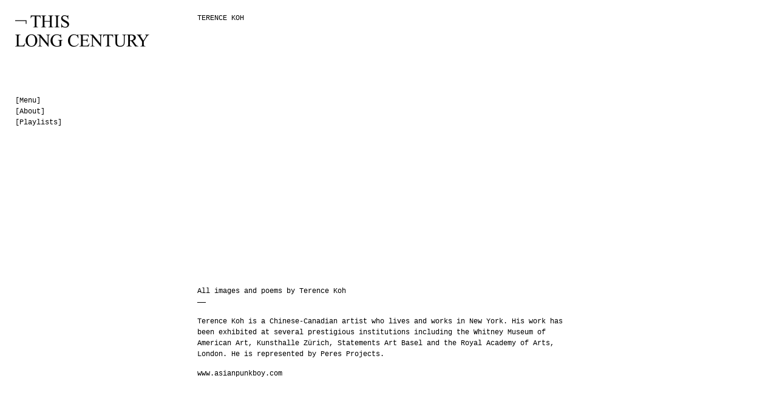

--- FILE ---
content_type: text/html; charset=UTF-8
request_url: http://www.thislongcentury.com/country
body_size: 3356
content:
<!DOCTYPE html PUBLIC "-//W3C//DTD XHTML 1.0 Transitional//EN" "http://www.w3.org/TR/xhtml1/DTD/xhtml1-transitional.dtd">
<html xmlns="http://www.w3.org/1999/xhtml" lang="en-US">

<head profile="http://gmpg.org/xfn/11">
<meta http-equiv="Content-Type" content="text/html; charset=UTF-8" />

<title>  TERENCE KOH - THIS LONG CENTURY</title>

<link rel="stylesheet" type="text/css" href="/wp-content/shadowbox/shadowbox.css" />
<script type="text/javascript" src="/wp-content/shadowbox/shadowbox.js"></script>
<script type="text/javascript">
Shadowbox.init();
</script>

<link rel="stylesheet" href="http://www.thislongcentury.com/wp-content/themes/thislongcentury_72dpi/style.css" type="text/css" media="screen" />
<link rel="alternate" type="application/rss+xml" title="THIS LONG CENTURY RSS Feed" href="http://www.thislongcentury.com/feed" />
<meta name="description" content="Artist Terence Koh contributes a video comprised of drawings, poetry and photographs from his travels. Featuring music by Altai Khairkhan." />
 
<link rel='dns-prefetch' href='//s.w.org' />

<script>
var MP3jPLAYLISTS = [];
var MP3jPLAYERS = [];
</script>
<link rel="alternate" type="application/rss+xml" title="THIS LONG CENTURY &raquo; TERENCE KOH Comments Feed" href="http://www.thislongcentury.com/country/feed" />
		<script type="text/javascript">
			window._wpemojiSettings = {"baseUrl":"https:\/\/s.w.org\/images\/core\/emoji\/13.0.1\/72x72\/","ext":".png","svgUrl":"https:\/\/s.w.org\/images\/core\/emoji\/13.0.1\/svg\/","svgExt":".svg","source":{"concatemoji":"http:\/\/www.thislongcentury.com\/wp-includes\/js\/wp-emoji-release.min.js?ver=5.6.16"}};
			!function(e,a,t){var n,r,o,i=a.createElement("canvas"),p=i.getContext&&i.getContext("2d");function s(e,t){var a=String.fromCharCode;p.clearRect(0,0,i.width,i.height),p.fillText(a.apply(this,e),0,0);e=i.toDataURL();return p.clearRect(0,0,i.width,i.height),p.fillText(a.apply(this,t),0,0),e===i.toDataURL()}function c(e){var t=a.createElement("script");t.src=e,t.defer=t.type="text/javascript",a.getElementsByTagName("head")[0].appendChild(t)}for(o=Array("flag","emoji"),t.supports={everything:!0,everythingExceptFlag:!0},r=0;r<o.length;r++)t.supports[o[r]]=function(e){if(!p||!p.fillText)return!1;switch(p.textBaseline="top",p.font="600 32px Arial",e){case"flag":return s([127987,65039,8205,9895,65039],[127987,65039,8203,9895,65039])?!1:!s([55356,56826,55356,56819],[55356,56826,8203,55356,56819])&&!s([55356,57332,56128,56423,56128,56418,56128,56421,56128,56430,56128,56423,56128,56447],[55356,57332,8203,56128,56423,8203,56128,56418,8203,56128,56421,8203,56128,56430,8203,56128,56423,8203,56128,56447]);case"emoji":return!s([55357,56424,8205,55356,57212],[55357,56424,8203,55356,57212])}return!1}(o[r]),t.supports.everything=t.supports.everything&&t.supports[o[r]],"flag"!==o[r]&&(t.supports.everythingExceptFlag=t.supports.everythingExceptFlag&&t.supports[o[r]]);t.supports.everythingExceptFlag=t.supports.everythingExceptFlag&&!t.supports.flag,t.DOMReady=!1,t.readyCallback=function(){t.DOMReady=!0},t.supports.everything||(n=function(){t.readyCallback()},a.addEventListener?(a.addEventListener("DOMContentLoaded",n,!1),e.addEventListener("load",n,!1)):(e.attachEvent("onload",n),a.attachEvent("onreadystatechange",function(){"complete"===a.readyState&&t.readyCallback()})),(n=t.source||{}).concatemoji?c(n.concatemoji):n.wpemoji&&n.twemoji&&(c(n.twemoji),c(n.wpemoji)))}(window,document,window._wpemojiSettings);
		</script>
		<style type="text/css">
img.wp-smiley,
img.emoji {
	display: inline !important;
	border: none !important;
	box-shadow: none !important;
	height: 1em !important;
	width: 1em !important;
	margin: 0 .07em !important;
	vertical-align: -0.1em !important;
	background: none !important;
	padding: 0 !important;
}
</style>
	<link rel='stylesheet' id='wp-block-library-css'  href='http://www.thislongcentury.com/wp-includes/css/dist/block-library/style.min.css?ver=5.6.16' type='text/css' media='all' />
<link rel='stylesheet' id='mp3-jplayer-css'  href='http://www.thislongcentury.com/wp-content/plugins/monday/css/monday-orig.css?ver=2.7.3' type='text/css' media='all' />
<link rel="https://api.w.org/" href="http://www.thislongcentury.com/wp-json/" /><link rel="alternate" type="application/json" href="http://www.thislongcentury.com/wp-json/wp/v2/posts/182" /><link rel="EditURI" type="application/rsd+xml" title="RSD" href="http://www.thislongcentury.com/xmlrpc.php?rsd" />
<link rel="wlwmanifest" type="application/wlwmanifest+xml" href="http://www.thislongcentury.com/wp-includes/wlwmanifest.xml" /> 
<meta name="generator" content="WordPress 5.6.16" />
<link rel="canonical" href="http://www.thislongcentury.com/country" />
<link rel='shortlink' href='http://www.thislongcentury.com/?p=182' />
<link rel="alternate" type="application/json+oembed" href="http://www.thislongcentury.com/wp-json/oembed/1.0/embed?url=http%3A%2F%2Fwww.thislongcentury.com%2Fcountry" />
<link rel="alternate" type="text/xml+oembed" href="http://www.thislongcentury.com/wp-json/oembed/1.0/embed?url=http%3A%2F%2Fwww.thislongcentury.com%2Fcountry&#038;format=xml" />

<script type="text/javascript">
function openPopup(url, title, width, height) {
  myPopup = window.open(url, title, 'width='+width+',height='+height+',scrollbars=yes');
  myPopup.focus();
}
function openPopupMinimal(url, title, width, height) {
  myPopup = window.open(url, title, 'width='+width+',height='+height+',toolbar=no, location=no, directories=no, status=no, menubar=no, scrollbars=yes, resizable=yes');
  myPopup.focus();
}

function openpopup(popurl){
var winpops=window.open(popurl,"jukebox","width=430,height=460,toolbar=0,location=0,directories=0,status=0,scrollbars=0,menubar=0,resizable=0")
}

</script>


</head>
<body>

<div id="navigation">
		       
       <img src="/wp-content/themes/thislongcentury_72dpi/images/thislongcentury_72dpi.gif" />
       <div class="space"> </div>
                             <a href="/" class="fixedfont link">[Menu]</a><br />
           <a href="/?page_id=18" class="fixedfont link">[About]</a><br />
           <a href="/?page_id=7855" class="fixedfont link">[Playlists]</a><br />
<!--            <a href="/" class="fixedfont link">[Films]</a> -->
       </div>    <div id="content">

	
		<div class="post" id="post-182">
			<h1>TERENCE KOH</h1>
			<div class="entry">
				<div id="singlecolumn"><p><object classid="clsid:d27cdb6e-ae6d-11cf-96b8-444553540000" width="500" height="393" codebase="http://download.macromedia.com/pub/shockwave/cabs/flash/swflash.cab#version=6,0,40,0"><param name="id" value="soundslider" /><param name="align" value="middle" /><param name="allowScriptAccess" value="always" /><param name="quality" value="high" /><param name="allowFullScreen" value="true" /><param name="menu" value="false" /><param name="bgcolor" value="#FFFFFF" /><param name="src" value="/wp-content/uploads/manual/soundslider.swf?size=2&amp;format=xml" /><embed id="soundslider" type="application/x-shockwave-flash" width="500" height="393" src="/wp-content/uploads/manual/soundslider.swf?size=2&amp;format=xml" bgcolor="#FFFFFF" menu="false" allowfullscreen="true" quality="high" allowscriptaccess="always" align="middle"></embed></object></p>
<p><span class="fixedfont">All images and poems by Terence Koh</span><br />
&#8212;</p>
<p><span class="fixedfont">Terence Koh is a Chinese-Canadian artist who lives and works in New York. His work has been exhibited at several prestigious institutions including the <a href="http://www.whitney.org/" target="_blank">Whitney Museum of American Art</a>, <a href="http://www.kunsthallezurich.ch/" target="_blank">Kunsthalle Zürich</a>, <a href="http://www.artbasel.com/go/id/ss/" target="_blank">Statements Art Basel</a> and the <a href="http://www.royalacademy.org.uk/" target="_blank">Royal Academy of Arts</a>, London. He is represented by <a href="http://www.peresprojects.com/" target="_blank">Peres Projects</a>.</span></p>
<p><span class="fixedfont"><a href="http://www.asianpunkboy.com">www.asianpunkboy.com</a></span></p>
</div>   
			</div>
		</div>

    	</div>

<script type='text/javascript' src='http://www.thislongcentury.com/wp-includes/js/wp-embed.min.js?ver=5.6.16' id='wp-embed-js'></script>
 
</body>
</html>


--- FILE ---
content_type: text/css
request_url: http://www.thislongcentury.com/wp-content/themes/thislongcentury_72dpi/style.css
body_size: 3706
content:
/*
Theme Name: ThisLongCentury (72dpi)
Theme URI: http://www.thislongcentury.com
Description: ThisLongCentury Theme
Version: 1.0
Author: Andreas Scheerer
Author URI: http://andreas.logischeerer.de
Tags: thislongcentury
*/

/* defaults */
body {
	font-size: 14px;
	line-height: 18px;
	font-family: "Times New Roman", Georgia, serif;
	background: #ffffff;
	color: #000000;
	text-align: center;
	}

h1,h2,h3,h4,h5,h6 {
display: inline;
}

p {
	margin-top: 0px;
    }

a {
	text-decoration: none;
    color: #000000;
}

/*
div {
	border: solid 1px;
	}
*/
a:hover {
	color: #acabab; 
}

.wp-caption-text {
	font-family: Courier, "Courier New", monospace;
	font-size: 11px; 
	line-height: 18px;
	margin-top: 7px;
        letter-spacing: 0px;

        
	}

.fixedfont {
   font-family: Courier, "Courier New", monospace;
   font-size: 12px;
   line-height: 18px;
   letter-spacing: 0px;
}

.fixedfontsmall {
   font-family: Courier, "Courier New", monospace;
   font-size: 10px;
   line-height: 17px;
   letter-spacing: 0px;
}


#navigation {
    padding: 0px;
    width: 300px;
    z-index: 1;
    margin: 0px;
    position: absolute;
    background-color: #ffffff;   
    left: 25px;
    top: 25px;
    text-align: left;
    vertical-align: top;
    }

#navigation h1, #navigation .h1 {
   display: none;
   padding: 0px;
   margin: 0px;
}

#navigation .space {
    height: 80px;
}

#content h1, h2, h3 {
    font-size: 12px;
    line-height: 18px;
    font-weight: normal;
    font-family: Courier;
    padding: 0px;
    margin: 0px;
}

#content h2, h3 {
    font-size: 11px;
}

.postlistentry h2 {
	font-size: 27px;
	line-height: 32px;
    font-weight: normal;
    font-family: "Times New Roman", Georgia, serif;
	padding: 0px;
	margin: 0px;
}

.postprefix {
   letter-spacing: -0.4em;
}

#content{
	background: #ffffff;
	width: 655px;
	padding: 0px;
	position: absolute;
	left: 325px;
	top: 21px;
	/*border: solid 1px;*/
	text-align: left;
	}

#contenthome {
	background: #ffffff;
	width: 500px;
	padding: 0px;
	position: absolute;
	left: 325px;
	top: 21px;
	/*border: solid 1px;*/
	text-align: left;
	}

#content #author {
	margin: 0px;
	}	
	
#content .entry {
	position: absolute;
	top: 43px;
	left: 0px; 
    font-size: 14px;
    line-height: 18px;
    letter-spacing: 0.06em;
    font-weight: normal;
    padding-bottom: 30px;
}

#content #singlecolumn {
    width: 630px;
    margin: 0px;
    padding-right: 25px;
}

#content #leftcolumn {
	width: 300px;
	background-color: #ffffff;
	padding-right: 30px;
	float: left;
	overflow: hidden;
} 

#content #rightcolumn {
    width: 300px;
    padding-right: 25px;
    float: left;
    overflow: hidden;
} 

a.wpa_dl, .wpa_play, .wp-playlist-current-item
{
	display:none;
}

.wpa_container 
{
	width: 570px;
}

.jp-innerwrap
{
	width:396px !important;
	border: 2px solid #CECECE;
}

.listwrap_mp3j 
{
	border-left: 2px solid #CECECE;
	border-bottom: 2px solid #CECECE;
	border-right: 1px solid #CECECE; 
	width: 397px !important;
}

a.a-mjp:before
{
	content:none !important;
}

div.statusMI
{
	display: none !important;
}

.jp-play-time, .jp-total-time
{
	top: 52px;
}
.jp-innerwrap
{
	height:85px;
}

.wrap-mjp 
{
	padding-top:10px !important;
}

.gfxbutton_mp3j
{
	background-color: #ccc !important;
	border: 1px solid black !important;
	width: 18px;
	display: block;
	float: left;
}

.ui-slider-handle, .indi_mp3j
{
	display:none !important;
}

span.T_mp3j
{
	top:3px;
	
p#audioplayer_2283
{
	width:150px;
}

}

--- FILE ---
content_type: text/css
request_url: http://www.thislongcentury.com/wp-content/plugins/monday/css/monday-orig.css?ver=2.7.3
body_size: 23159
content:
/* 
	Skin: Monday
	http://mp3-jplayer.com
   	http://sjward.org
*/

	
/*---------------------
[mp3-jplayer] SHORTCODE
==================================== */

/* SKIN 
--------------- */
	/* SUB WRAPPERS */
	
		.subwrap-MI { border-width:1px; border-style:solid; }
	
		div.jp-innerwrap { background:none; }
		div.interface-mjp { padding:0 0 0px 0; min-height:82px; }
		div.listwrap_mp3j { }
	
	/* BACKGROUNDS */
		div.innerx, div.innerleft, div.innerright, div.innertab, div.innertab2 { position:absolute; }
		div.innerx { display:none; }
		div.innerleft { display:none; }
		div.innerright { display:none; }
		div.innertab { left:0px; top:0px; right:0px; bottom:0px; }
		div.innertab2 { /*left:2px; top:2px; right:2px; bottom:2px; background:#eee;*/ display:none; }

/* PLAYLIST
----------------- */
.ul-mjp { margin:0px !important; padding:3px 16px 3px 16px !important; list-style-type:none !important; list-style:none !important; list-style-image:none !important; border-top-width:1px; border-top-style:solid; }
	.li-mjp { margin:0px !important; padding:0px 0px 1px 0px !important; letter-spacing:0px !important; word-spacing:0px !important; margin:0px 1px 0px 1px !important; list-style-type:none !important; }
	.li-mjp:before { content:none !important; }
	.a-mjp {
			border:0 !important; 
			text-decoration:none !important; 
			display:block !important; width:auto !important; 
			outline:none !important; 
			padding:7px 10px 7px 2px !important; 
		}
	a.a-mjp:before {
		content: '\2022';
		padding:7px 9px 7px 5px !important;
		visibility: hidden;
	}
	a.a-mjp.mp3j_A_current:before {
		content: '\2022';
		visibility: visible;
		padding:7px 9px 7px 5px !important;
	}
	
 
/* SCREEN 
----------------- */			
	div.player-track-title, div.jp-play-time, div.jp-total-time, div.statusMI {
		position:absolute; 
		/*z-index:50;*/
	}
	
	div.player-track-title { z-index:125; }
	div.player-track-title div { position:relative; }
	
	div.jp-play-time, div.jp-total-time, div.statusMI { font-size:10px; bottom:16px; text-align:left; font-style:italic; }
	div.jp-play-time { left:171px; }
	div.jp-total-time {	right:131px; text-align:right; } 

	
	div.statusMI { left:170px; right:130px; bottom:32px; height:16px; text-align:left; overflow:hidden;
		background-image: url('images/t10b.png'); 
		background-repeat: repeat; 
		background-position:left top;
	}
	span.mp3-finding { 
		position:absolute; top:0; left:0; bottom:0; right:0;
		background:url('images/jplayer.monday.loader.gif') repeat-x 0px -2px;
	}
	span.mp3-tint { position:absolute; top:0; left:0; bottom:0; right:0; opacity:.3; filter:alpha(opacity=30); }
	span.mjp-playing { display:none; }
	span.mjp-paused { display:none; }
	span.mjp-ready { display:none; }
	span.mjp-stopped { display:none; }
	span.mjp-connecting { display:none; }
	span.mjp-buffering { display:none; }
	
	
/* BUTTONS
----------------- */
/* TRANSPORT BUTTONS */
div.transport-MI { position:absolute; width:auto; height:40px; left:18px; bottom:18px; border:0; z-index:20; }
	div.transport-MI div { position:absolute; background-image: url("images/buttonset-monday-C.png"); text-indent:-9999px !important; border-width:1px; border-style:solid; }
	 
	div.play-mjp { left:30px; top:0px; background-position:-180px -6px; width:32px; height:32px; border-radius:8px; -moz-border-radius:8px; -webkit-border-radius:8px; }
	div.play-mjp:hover { background-position:-180px -52px; }

	div.pause-mjp { left:30px; top:0px; background-position:-130px -6px; width:32px; height:32px; border-radius:8px; -moz-border-radius:8px; -webkit-border-radius:8px; }
	div.pause-mjp:hover { background-position:-130px -52px; }

	div.prev-mjp { left:0px; top:5px; background-position:-10px -9px; width:24px; height:24px; border-radius:6px; -moz-border-radius:6px; -webkit-border-radius:6px; }
	div.prev-mjp:hover { background-position:-10px -55px; }
	
	div.next-mjp { left:68px; top:5px; background-position:-50px -9px; width:24px; height:24px; border-radius:6px; -moz-border-radius:6px; -webkit-border-radius:6px; }
	div.next-mjp:hover { background-position:-50px -55px; }

	div.stop-mjp { left:105px; top:5px; background-position:-90px -9px; width:24px; height:24px; border-radius:6px; -moz-border-radius:6px; -webkit-border-radius:6px; } 
	div.stop-mjp:hover { background-position:-90px -55px; }
	 

	.buttons-wrap-mjp {
		position:absolute; width:auto; height:24px; right:20px; top:5px; z-index:20; border:0px solid #f00;
	}
		.buttons-wrap-mjp div {
			border:1px solid #bbb; 
			float:right;  
			height:22px; 
			background-image: url("images/buttonset-monday-C.png");
			background-color:#d8d8d8;
			background-repeat:no-repeat;
			cursor:pointer;
			overflow:hidden;
			color:#6c6c6c;
			text-align:left;
			font-size:70%;
			margin-left:3px;
			border-radius:4px; -moz-border-radius:4px; -webkit-border-radius:4px;
		}
		
		/* PLAYLIST TOGGLE */
		div.playlist-toggle-MI { 
			background-position:-350px -67px; 
			text-indent:-9999px !important; 
			cursor:pointer;
			width:25px;
		}
		div.playlist-toggle-MI:hover { border:1px solid #bbb; background-color:#e0e0e0;  }
	
		/* POPOUT BUTTON */		
		div.mp3j-popout-MI { 
			padding:3px 4px 0 20px; 
			background-position:-351px 1px;
			height:19px;
		}
		div.mp3j-popout-MI:hover { border:1px solid #bbb; background-color:#e0e0e0;  }
		
		/* DOWNLOAD BUTTON */	
		div.dloadmp3-MI { 
			background-position:-351px -22px;
			padding:0 0px 0 0px;
			color:#707070;
			cursor:default;
			min-width:25px;
		}
		.dloadmp3-MI * { 
			outline:none !important; 
			display:block; 
			width:auto;			
			margin:0px !important; 
			background-color:transparent; 
			text-decoration:none !important; 
			height:100%;
			color:#707070;
			
		}
		.dloadmp3-MI,
		.dloadmp3-MI.whilelinks,
		.dloadmp3-MI.logintext { 
			background-position:-351px -22px;
			background-color:#d8d8d8;
			border:1px solid #bbb;
			cursor:pointer;
		}
		.dloadmp3-MI:hover,
		.dloadmp3-MI.whilelinks:hover { border:1px solid #bbb; background-color:#e0e0e0; }
			.dloadmp3-MI a { display:block; height:100%; min-height:22px; padding:3px 5px 0px 20px !important; visibility:inherit; color:#707070; }				
			.dloadmp3-MI a:hover { color:#707070; }
			.dloadmp3-MI.whilelinks a { visibility:inherit; color:#707070; }
			.dloadmp3-MI.whilelinks a:hover { color:#707070; }
			.dloadmp3-MI p { padding:4px 5px 2px 2px !important; visibility:visible; color:#707070; }
	
/* BARS 
----------------- */
	/* VOLUME */
	
		.innerExt1, .innerExt2 { 
			position:absolute; 
			z-index:150;
			height:21px; 
			background-image:url('images/buttonset-monday-C.png');
			background-color:transparent;
			background-repeat:no-repeat;
			bottom:28px;
			cursor:pointer;
		}
		.innerExt1 { background-position:-304px -68px; right:95px; width:20px; }
		.innerExt2 { background-position:-251px -67px; right:5px; width:28px; }
		.vol-muted { background-position:-304px -40px; }
	
		div.MIsliderVolume { position:absolute; bottom:37px; right:35px; width:58px; height:6px; background-image: url('images/t10b.png'); background-repeat: repeat; background-position:left top; border:0px; font-size:1px; cursor:default; z-index:150; }
			div.MIsliderVolume .ui-widget-header { } 
			div.MIsliderVolume .ui-slider-handle { border:0px; height:11px !important; width:10px !important; padding:0px !important; margin-left:-5px; top:-3px; border:0px !important; -moz-border-radius:2px; -webkit-border-radius:2px; background:none; z-index:150; overflow:hidden !important;	cursor:default; }
			div.MIsliderVolume .ui-slider-handle:hover { background:none; }
			div.MIsliderVolume .ui-state-active, div.MIsliderVolume .ui-widget-content .ui-state-active { border:0px; background:none; outline:none; }
	
	/* LOADER AND POS SLIDER */	
		div.loadMI_mp3j, div.poscolMI_mp3j, div.posbarMI_mp3j  { position:absolute; top:0px; left:0px; }
		div.bars_holder { position:absolute; left:170px; right:130px; bottom:32px; height:16px; font-size:1px; cursor:default; }
			div.loadMI_mp3j { bottom:0px; z-index:80; }
			div.poscolMI_mp3j { bottom:0px; z-index:85; }			
			div.bars_holder .ui-widget-header, div.bars_holder .ui-widget-content { border:0px !important; background:none; }
			div.bars_holder .ui-slider-horizontal { top:0px; bottom:0px; height:auto; z-index:90; }
			div.posbarMI_mp3j { bottom:0px; width:100%; }
			div.posbarMI_mp3j .ui-slider-handle { top:0px; margin-left:-1px !important; border:0; bottom:0px; width:2px !important; z-index:100; background:none; cursor:default ; padding:0px !important; }
			div.posbarMI_mp3j .ui-slider-handle:hover { background:none; z-index:100; }

/* FORCED DOWNLOAD FRAME 
------------------------ */		
		/* MESSAGES */
		div.mp3j-finfo {
			position:absolute; 
			top:36px; 
			z-index:9999 !important;
			width:80%;
			left:10%;
			-moz-border-radius:2px; -webkit-border-radius:2px; border-radius:2px;
			background:#fff;
			-webkit-box-shadow:0px 1px 4px rgba(0, 0, 0, 0.35); -moz-box-shadow:0px 1px 4px rgba(0, 0, 0, 0.35); box-shadow:0px 1px 4px rgba(0, 0, 0, 0.35);
			padding:0;
			min-height:31px;
			overflow:hidden;
			min-width:170px;
		}
		
			div.mp3j-finfo * { font-family:Arial, Helvetica, sans-serif !important; }
			div.mp3j-finfo-sleeve { position:relative !important; width:100%; height:100%; }
				div.mp3j-finfo-gif { position:absolute !important; top:0; left:0; right:10%; bottom:0; background:url('images/spinner.gif') no-repeat center 27px; width:auto; padding:0px; height:100%; }
				div.mp3j-finfo-txt { position:relative !important; margin:0px 15px 0 15px !important; padding:10px 0 10px 0 !important; width:auto; }
				div.mp3j-finfo-close { position:absolute !important; width:31px !important; height:27px !important; padding-top:5px !important; right:0 !important; top:0 !important; text-align:center !important; font-weight:700 !important; font-size:18px !important; line-height:22px !important; color:#aaa !important; border-bottom:1px solid #ccc !important; border-left:1px solid #ccc !important; background:url('images/t40w.png') repeat left top !important; }
				div.mp3j-finfo-close:hover { color:#888 !important; }
				
					div.mp3j-finfo-txt h2 { font-size:15px !important; color:#333 !important; margin:0 0 35px 0 !important; }
					div.mp3j-finfo-txt h3 { font-size:14px !important; color:#333 !important; margin:0 0 15px 0 !important; }
					div.mp3j-finfo-txt p { font-size:12px !important; color:#555 !important; line-height:14px !important; margin:0 0 5px 0; }
					div.mp3j-finfo-txt a {  }
	
	
.mp3j-nosolution
{
	padding:5%;
	border:1px solid #c0c0c0;
	background:#f0f0f0;
	color:#333;
	top:4px;
	left:4px;
	right:4px;
	-webkit-border-radius: 2px; -moz-border-radius: 2px; border-radius: 2px;
	font-size:13px;
	-webkit-box-shadow:0px 1px 4px rgba(0, 0, 0, 0.35); -moz-box-shadow:0px 1px 4px rgba(0, 0, 0, 0.35); box-shadow:0px 1px 4px rgba(0, 0, 0, 0.35);
}

.s-nosolution {}


/*-------------------------
 [mp3j] & [mp3t] SHORTCODES
==================================== */
	div.mjp-s-wrapper.s-text { padding:0 0 14px 0; line-height:100% !important; margin:0 !important; }
	div.mjp-s-wrapper.s-graphic { padding:0 0 24px 0; line-height:100% !important; margin:0 !important; }

	span.wrap_inline_mp3j { position:relative; width:auto; cursor:pointer; padding:0; white-space:nowrap; text-align:left; }
	
	span.indi_mp3j { position:relative; padding-left:2px; }
	
	/* BARS */
		span.bars_mp3j { position:absolute; width:100%; top:0px; bottom:0px; }
			span.load_mp3j, span.loadB_mp3j { position:absolute; /* background set from admin */ bottom:-5px; left:0px; min-height:3px; height:12%; -webkit-border-radius: 2px; -moz-border-radius: 2px; border-radius: 2px; }
		/* mp3t */
			span.posbar_mp3j { position:absolute; width:100%; top:0px; bottom:0px; border:0px solid #f77; }
			span.posbar_mp3j .ui-widget-header { z-index:-500; }	
			span.posbar_mp3j .ui-slider-handle {  background:url('images/t10b.png') repeat; top:-1px; margin-left:-4px; border:1px solid #999; bottom:-8px; width:8px; z-index:500; cursor:default; padding:0px !important; -moz-border-radius:2px; -webkit-border-radius:2px; border-radius:2px; }
			span.posbar_mp3j .ui-slider-handle:hover { background:url('images/t20b.png') repeat; border-color:#777; }
			
		/* mp3j */
			span.posbarB_mp3j { position:absolute; width:100%; top:0px; bottom:0px; border:0; z-index:450; cursor:pointer; }
			span.posbarB_mp3j .ui-widget-header { background:transparent; z-index:450; height:100%; }	
			span.posbarB_mp3j .ui-slider-handle { background:url('images/t10b.png') repeat 0px 0px; top:-2px; bottom:-8px; margin-left:-4px; border:1px solid #999; width:8px; z-index:500; cursor:default; padding:0px !important; -moz-border-radius:2px; -webkit-border-radius:2px; border-radius:2px; }
			span.posbarB_mp3j .ui-slider-handle:hover { background:url('images/t20b.png') repeat 0px 0px; border-color:#777; }
	
	
	/* SPAN TRANSPORT */
		span.textbutton_mp3j, span.T_mp3j { position:relative; width:auto; padding:0px; background:none; margin:0 0px 0 0px; }
		span.group_wrap { position:relative; width:auto; margin:0px; }
			span.gfxbutton_mp3j.play-mjp, span.gfxbutton_mp3j.pause-mjp { 
				position:relative; padding:1px 1px 4px 5px; margin:0 5px 0px 5px; background-color:#ccc; background-repeat:no-repeat; border-radius:3px; -moz-border-radius:3px; -webkit-border-radius:3px; border-width:1px; border-style:solid;
			}
			span.gfxbutton_mp3j.play-mjp { background-position:center center; background-image: url("images/play.png"); }
			span.gfxbutton_mp3j.play-mjp:hover { background-color:#ccc; }
			span.gfxbutton_mp3j.pause-mjp { background-position:center center; background-image: url("images/pause.png"); }
			span.gfxbutton_mp3j.pause-mjp:hover { background-color:#ccc; } 
		
	/* VOLUMES */
		span.vol_mp3t { position:absolute; top:-7px; right:3px; width:90%; max-width:35px; min-height:2px; height:8%; }
		span.vol_mp3j { position:absolute; top:-11px; right:8px; width:85%; max-width:22px; min-height:2px; height:8%; }
		span.vol_mp3j.flipped { right:4px; }
			span.vol_mp3t .ui-widget-header, span.vol_mp3j .ui-widget-header { z-index:500; height:100%; -webkit-border-radius: 2px; -moz-border-radius: 2px; border-radius: 2px; }	
			span.vol_mp3t .ui-slider-handle, span.vol_mp3j .ui-slider-handle { min-height:8px; height:240%; width:8px !important; padding:0px; margin-left:-4px; border:0px !important; border-radius:2px; -moz-border-radius:2px; -webkit-border-radius:2px; z-index:600; overflow:hidden !important; cursor:default; top:-3px; background: #707070; }
			span.vol_mp3t .ui-slider-handle:hover, span.vol_mp3j .ui-slider-handle:hover { background:#444; }
			span.vol_mp3t .ui-state-active, span.vol_mp3t .ui-widget-content .ui-state-active, span.vol_mp3j .ui-state-active, span.vol_mp3j .ui-widget-content .ui-state-active { background:#444; outline:none; border:0px; }

	
	span.Smp3-finding,
	span.mp3-gtint { 
		padding:0px 0px 0px 12px;
		overflow:hidden;
		-moz-border-radius:3px; -webkit-border-radius:3px; border-radius:3px;
	}
	
	span.Smp3-finding { margin:0px 0px 0px 3px; background:url('images/jplayer.monday.loader.gif') repeat 0px 0px; }
	span.mp3-gtint { margin:0px 2px 0px -12px; opacity:.5; filter:alpha(opacity=50); background:transparent; -moz-border-radius:3px; -webkit-border-radius:3px; border-radius:3px; }
	span.tintmarg	{ margin:0 2px 0 3px; }
	
	span.Smp3-tint { opacity:.5; filter:alpha(opacity=50); padding:0px 0px 0px 12px; -moz-border-radius:3px; -webkit-border-radius:3px; border-radius:3px; }	
			
			

/*----------------------	
 [mp3j-popout] SHORTCODE
================================================= */	
	.popout-wrap-mjp { 
		cursor:pointer; 
		position:relative; 
		border-width:1px; 
		border-style:solid; 
		background:#f1f1f1;
		padding:5px 10px 5px 0px;
		display:inline-block;
		-moz-border-radius:3px; -webkit-border-radius:3px; border-radius:3px;
	}
	.popout-wrap-mjp * { margin:0; padding:0; }
	.popout-text-mjp { float:left; padding-left: 5px; }
	.popout-image-mjp { 
		float:left;
		background-image:url('images/buttonset-monday-C.png');
		background-repeat:no-repeat; 
		background-position:-347px 2px;
		min-width:24px; 
		min-height:24px;
	}
	.popout-image-mjp-custom { float:left; background-repeat:no-repeat; }
	.clearL-mjp { clear:left; }
	
	
/** - - - - - - - - - - - - - - - - - - - - -
 *	Functional CSS, don't modify these bits!
 *	- - - - - - - - - - - - - - - - - - - - - */

 /* =====  ===== */
.wrap-mjp { /* MAIN WRAPPER (default class) */
	border:			0;
	margin:			0; 
	background:		none; 
	min-width:		116px; 
}

/* =====  ===== */
.subwrap-MI,
.jp-innerwrap,
.interface-mjp,
.listwrap_mp3j,
.wrapper-mjp { 
	position:	relative !important;
	width:		100%;
	margin:		0;
	padding:	0;
	cursor: 	default;
}

.subwrap-MI { overflow: hidden; }

.subwrap-MI *,
.mjp-s-wrapper {
	-moz-user-select: 		-moz-none;
	-khtml-user-select: 	none;
	-webkit-user-select:	none;
	-ms-user-select: 		none;
	user-select: 			none;
}	

/* =====  ===== */
.mp3j-nosolution {
	position:absolute;
	z-index:9999;
	height:auto;
}

/* =====  ===== */
.wrapper-mjp ul {
	position: static; /* needed in some themes */
}
.playlist-colour { 
	position:absolute; 
	width:100%; 
	height:100%; 
	left:0px; 
	top:0px; 
}	

/* ===== playlist grads ===== */
ul.lighten1-mjp {
	background-image:		url('images/pl-lighten1.png');
	background-position:	left 0px;
	background-repeat:		repeat-x;
}
ul.lighten2-mjp {
	background-image:		url('images/pl-lighten2.png');
	background-position:	left 0px;
	background-repeat:		repeat-x;
}
ul.darken1-mjp {
	background-image:		url('images/pl-gradlong10g.png');
	background-position:	left -130px;
	background-repeat:		repeat-x;
}
ul.darken2-mjp {
	background-image:		url('images/pl-darken1.png');
	background-position:	left 0px;
	background-repeat:		repeat-x;
}

/* ===== playlist dividers ===== */

ul.light-mjp li	{ background:url('images/t60w.png') repeat-x left bottom; }
ul.med-mjp li 	{ background:url('images/t75e.png') repeat-x left bottom; }
ul.dark-mjp li 	{ background:url('images/t50g.png') repeat-x left bottom; }
li.mjp-li-last { background:none !important; }


/* ===== posbar grads ===== */
.poscolMI_mp3j.soften-mjp {
	background-image:		url('images/posbar-soften-2.png');
	background-position:	right top;
	background-repeat:		repeat-y;
}
.poscolMI_mp3j.softenT-mjp {
	background-image:		url('images/posbar-soften-tipped-2.png');
	background-position:	right top;
	background-repeat:		repeat-y;
}
.poscolMI_mp3j.darken-mjp {
	background-image:		url('images/posbar-darken2-2.png');
	background-position:	right top;
	background-repeat:		repeat-y;
}


.left-mjp { text-align:left; }
.centre-mjp { text-align:center; }
.right-mjp { text-align: right; }

.bold-mjp,
.childBold-mjp * { font-weight:700; }

.norm-mjp,
.childNorm-mjp * { font-weight:500; }

.italic-mjp,
.childItalic-mjp * { font-style:italic; }

.plain-mjp,
.childPlain-mjp * { font-style:normal; }


/* ===== fonts ===== */
.arial-mjp,
ul.arial-mjp a { 	font-family: Arial, "Helvetica Neue", Helvetica, sans-serif; }
.verdana-mjp,
ul.verdana-mjp a { 	font-family: Verdana, Geneva, sans-serif; }
.times-mjp,
ul.times-mjp a { 	font-family: TimesNewRoman, "Times New Roman", Times, Baskerville, Georgia, serif; }
.palatino-mjp,
ul.palatino-mjp a { font-family: Palatino, "Palatino Linotype", "Palatino LT STD", "Book Antiqua", Georgia, serif; }
.courier-mjp,
ul.courier-mjp a { 	font-family: "Courier New", Courier, "Lucida Sans Typewriter", "Lucida Typewriter", monospace; }
.lucida-mjp,
ul.lucida-mjp a { 	font-family: "Lucida Console", "Lucida Sans Typewriter", Monaco, "Bitstream Vera Sans Mono", monospace; }
.gill-mjp,
ul.gill-mjp a { 	font-family: "Gill Sans", "Gill Sans MT", Calibri, sans-serif; }

.player-track-title,
.player-track-title div,
.a-mjp { line-height: 110% !important; }

.player-track-title div { font-size:0.7em; }

.titleHide-mjp { display:none; }


/* ===== jQuery UI ===== */
.ui-state-disabled { cursor:default !important; }
.ui-slider { 
	position:relative;
	text-align:left; 
}
.ui-slider .ui-slider-handle { 
	position:absolute; 
	z-index:200; 
	cursor:default;
}
.ui-slider .ui-slider-range { 
	position:absolute;
	z-index:1;
	font-size:.7em;
	display:block;
	border:0;
}
.ui-slider-horizontal .ui-slider-range 		{ 	top:0; 	height:100%;	} 
.ui-slider-horizontal .ui-slider-range-min 	{ 	left:0; 					}
.ui-slider-horizontal .ui-slider-range-max 	{ 	right:0; 					}
.ui-state-default,
.ui-widget-content .ui-state-default {	outline:none; border:0px; }

/* ===== user style param ===== */
.nolistbutton div.playlist-toggle-MI { display:none; }
.nopopoutbutton div.mp3j-popout-MI { display:none; }
.nopn div.prev-mjp { display:none; }
.nopn div.next-mjp { display:none; }

.nostop div.stop-mjp { display:none; }
.nostop div.bars_holder { left: 130px; }
.nostop div.statusMI { left: 130px; }
.nostop div.jp-play-time { left: 131px; }

.notitle div.player-track-title { display:none; }

div.wrap-mjp.noplayer { display:none; }

.novol div.mjp-volwrap { display:none; }
.novol div.bars_holder,
.novol div.statusMI { right:20px; }
.novol span.vol_mp3t,
.novol span.vol_mp3j { display:none; }

div.bigger1 span { font-size:18px !important; }
div.bigger2 span { font-size:23px !important; }
div.bigger3 span { font-size:28px !important; }
div.bigger4 span { font-size:38px !important; }
div.bigger5 span { font-size:48px !important; }

div.bigger1 .indi_mp3j, div.bigger1 .Smp3-finding, div.bigger1 .mp3-gtint, div.bigger1 .Smp3-tint,
div.bigger2 .indi_mp3j, div.bigger2 .Smp3-finding, div.bigger2 .mp3-gtint, div.bigger2 .Smp3-tint,
div.bigger3 .indi_mp3j, div.bigger3 .Smp3-finding, div.bigger3 .mp3-gtint, div.bigger3 .Smp3-tint,
div.bigger4 .indi_mp3j, div.bigger4 .Smp3-finding, div.bigger4 .mp3-gtint, div.bigger4 .Smp3-tint,
div.bigger5 .indi_mp3j, div.bigger5 .Smp3-finding, div.bigger5 .mp3-gtint, div.bigger5 .Smp3-tint { font-size:70% !important; }


/* =====  ===== */
div.mp3j-dlframe, 
iframe.mp3j-dlframe {
	width:1px; 
	height:1px;
	overflow:hidden;
	margin:0;
	padding:0;
	display:none !important;
}

/* =====  ===== */
.MI-image { position:relative; padding:0; /*overflow:hidden;*/ }
.MI-image img { border:none; padding:0px; width:100%; height:auto; }
.MI-image.Himg img { width:auto; height:100%; }
.MI-image.Fimg img { width:auto; height:auto; }
.MI-image a:hover img { }

.MI-image.left-mjp { margin:0 auto 0 0; }
.MI-image.centre-mjp { margin: 0 auto; }
.MI-image.right-mjp { margin: 0 0 0 auto; }


.unsel-mjp {
	-moz-user-select: 		-moz-none;
	-khtml-user-select: 	none;
	-webkit-user-select:	none;
	-ms-user-select: 		none;
	user-select: 			none;
}

